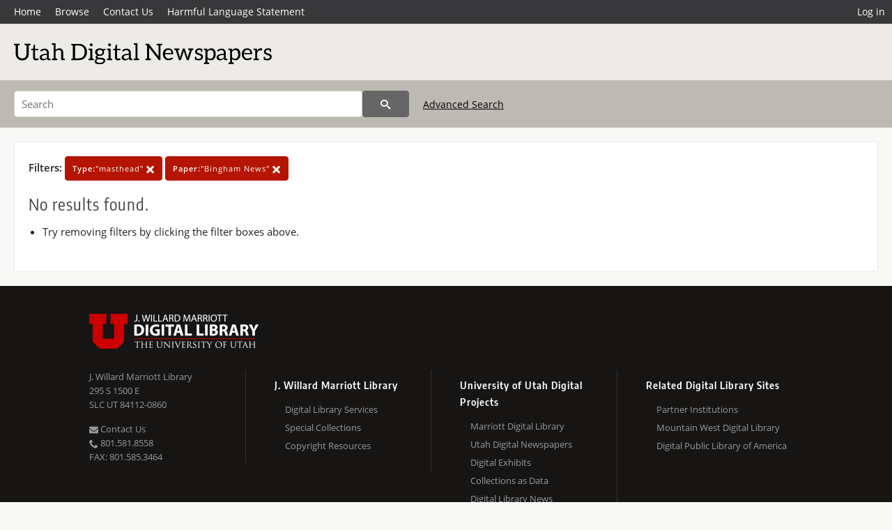

--- FILE ---
content_type: application/javascript
request_url: https://newspapers.lib.utah.edu/js/gallery.js?v=17
body_size: 1772
content:
var gallery_viewer = null;
var gallery_current = null;
var gallery_shift_down = false;
var gallery_ctrl_down = false;
var gallery_pan_amount = 50;
var gallery_anchor = document.location.hash;
var gallery_url = document.URL.replace(/#.*$/, "");
var gallery_last_ext = null;

function load_image(index, increment) {

	// Adjust by increment only
	if(index == null)
		index = gallery_current + increment;

	// Get nodes
	let node = document.getElementById("g" + index);
	let previous_node = document.getElementById("g" + (index - 1));
	let next_node = document.getElementById("g" + (index + 1));
	if(!node)
		return;

	// Hide container elements
	gallery_viewer.canvas.style.display = "none";
	gallery_message.style.display = "none";
	gallery_iframe.style.display = "none";
	gallery_iframe.style.display = "none";
	gallery_video.style.display = "none";
	gallery_audio.style.display = "none";
	gallery_video.pause();
	gallery_audio.pause();

	// Hide viewer when changing types
	let file = node.dataset.file;
	if(file == "restricted") {
		gallery_message.style.display = "block";
		show_gallery_viewer();
		gallery_viewer.show_controls(false);
		gallery_viewer.enable_menu(false);
		gallery_viewer.set_metadata(node.dataset.title, node.dataset.date, node.dataset.url);
	}
	else {
		let ext = file.split(".").pop();
		if(gallery_last_ext != ext)
			gallery_viewer.clear();
		gallery_last_ext = ext;

		// Remove last pdf
		gallery_iframe.src = "";

		// Hide navigation buttons on edges of record list
		gallery_viewer.button_left_enabled = previous_node ? true : false;
		gallery_viewer.button_right_enabled = next_node ? true : false;

		// Load new file
		if(ext == "pdf") {
			gallery_viewer.enable_menu(false);
			gallery_iframe.src = "/pdfjs-4.0.379/web/viewer.html?file=" + file;
			gallery_iframe.style.display = "block";
		}
		else if(ext == "mp4") {
			gallery_viewer.enable_menu(false);
			gallery_video.src = file;
			gallery_video.style.display = "block";
		}
		else if(ext == "mp3") {
			gallery_viewer.enable_menu(false);
			gallery_audio.src = file;
			gallery_audio.style.display = "block";
		}
		else if(ext == "jpg" || ext == "png") {
			gallery_viewer.canvas.style.display = "block";
			gallery_viewer.load(file);
			gallery_viewer.enable_menu(true);
		}

		// Setup
		gallery_viewer.set_metadata(node.dataset.title, node.dataset.date, node.dataset.url);
		show_gallery_viewer();
		gallery_viewer.resize();
		gallery_viewer.reset_filtering();
		gallery_viewer.show_controls(true);
	}

	gallery_current = index;
	set_url(gallery_url + "#g" + gallery_current);
}

// Show the gallery window
function show_gallery_viewer() {
	gallery_container.parentNode.style.display = "block";
	gallery_container.style.display = "block";
	document.body.style.overflow = "hidden";
}

// Hide the gallery window
function hide_gallery_viewer() {
	gallery_container.parentNode.style.display = "none";
	gallery_container.style.display = "none";
	document.body.style.overflow = "";
	if(document.fullscreenElement)
		document.exitFullscreen();
	gallery_viewer.stop();
	gallery_video.pause();
	gallery_audio.pause();

	set_url(gallery_url);
}

function canvas_keydown(event) {

	// Handle shift
	if(event.which === 16)
		gallery_shift_down = event.type === "keydown" ? true : false;

	// Handle ctrl
	if(event.which === 17)
		gallery_ctrl_down = event.type === "keydown" ? true : false;

	// Escape or q
	if(event.which === 27 || event.which == 81)
		hide_gallery_viewer();

	if(gallery_container.style.display == "block") {
		if(gallery_ctrl_down) {
			if(gallery_viewer.mouse_down)
				return;

			switch(event.which) {
				// left
				case 37:
					gallery_viewer.pan.x =  gallery_pan_amount / gallery_viewer.scale;
				break;
				// right
				case 39:
					gallery_viewer.pan.x = -gallery_pan_amount / gallery_viewer.scale;
				break;
				// up
				case 38:
					gallery_viewer.pan.y =  gallery_pan_amount / gallery_viewer.scale;
				break;
				// down
				case 40:
					gallery_viewer.pan.y = -gallery_pan_amount / gallery_viewer.scale;
				break;
				// f
				case 70:
					event.preventDefault();
				break;
				default:
					return;
			}

			gallery_viewer.update_translate();
		}
		else {
			let rotate = gallery_shift_down ? -90 : 90;
			switch(event.which) {
				case 37: load_image(null, -1);                  break; // left arrow
				case 39: load_image(null, 1);                   break; // right arrow
				case 38: gallery_viewer.change_zoom(-1, null);  break; // up arrow
				case 40: gallery_viewer.change_zoom(1, null);   break; // down arrow
				case 49: gallery_viewer.zoom_original();        break; // 1
				case 50: gallery_viewer.zoom_fit();             break; // 2
				case 70: gallery_viewer.toggle_fullscreen();    break; // f
				case 82: gallery_viewer.rotate(rotate);         break; // r
				case 13: gallery_viewer.view_url();             break; // enter
			}
		}
	}
}

function canvas_keyup(event) {
	if(event.which === 16)
		gallery_shift_down = event.type === "keyup" ? false : true;

	if(event.which === 17)
		gallery_ctrl_down = event.type === "keyup" ? false : true;
}

document.addEventListener("DOMContentLoaded", (event) => {

	// Image viewer
	gallery_viewer = new imagezoom("gallery_canvas", null, true, "high");
	gallery_viewer.gallery = true;

	// Global state
	gallery_message = document.getElementById("gallery_message");
	gallery_iframe = document.getElementById("gallery_iframe");
	gallery_video = document.getElementById("gallery_video");
	gallery_audio = document.getElementById("gallery_audio");
	gallery_container = document.getElementById("canvas_container");

	// Events
	document.getElementById("imagezoom_left").addEventListener("click", function(event) { load_image(null, -1); }, false);
	document.getElementById("imagezoom_right").addEventListener("click", function(event) { load_image(null, 1); }, false);
	document.addEventListener("keydown", canvas_keydown, false);
	document.addEventListener("keyup", canvas_keyup, false);
	window.addEventListener("blur", function() { gallery_shift_down = false; gallery_ctrl_down = false; }, false);
	gallery_container.parentNode.addEventListener("click", hide_gallery_viewer, false);
	gallery_container.addEventListener("click", function(event) { event.stopPropagation(); }, false);
	gallery_container.addEventListener("contextmenu", function(event) { event.preventDefault(); }, false);

	// Load image from anchor
	if(gallery_anchor && gallery_anchor.indexOf("#g") == 0) {
		let index = parseInt(gallery_anchor.substring(2));
		if(!isNaN(index))
			load_image(index, null);
	}
});
